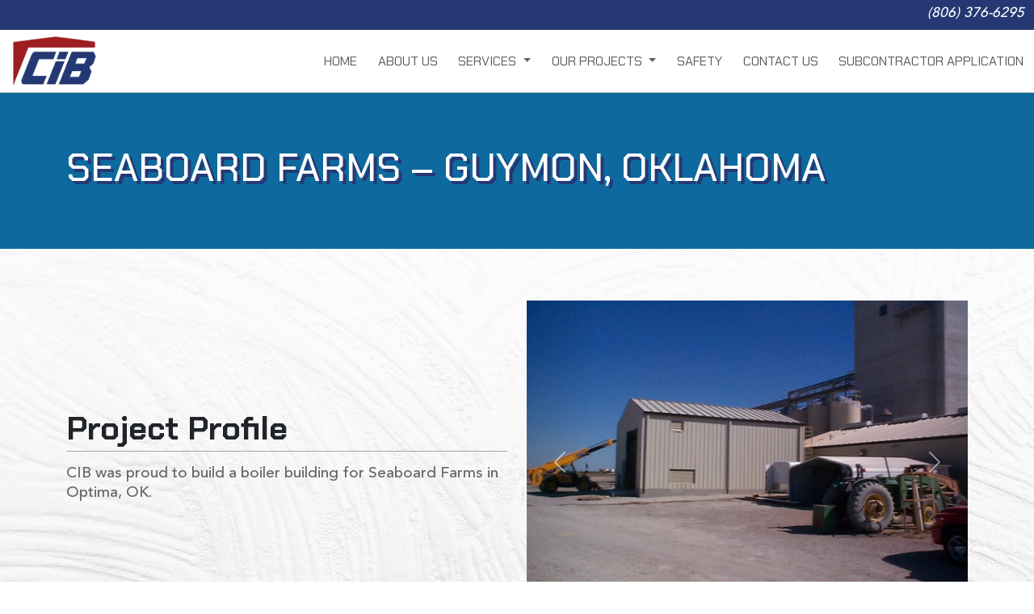

--- FILE ---
content_type: text/html; charset=UTF-8
request_url: https://www.cib-inc.com/seaboard-farms-guymon-oklahoma/
body_size: 49675
content:
<!DOCTYPE html>
<html lang="en-US">
<head>
	<meta charset="UTF-8">
	<meta name="viewport" content="width=device-width, initial-scale=1, shrink-to-fit=no">
	<!-- Google tag (gtag.js) -->
	<script async src="https://www.googletagmanager.com/gtag/js?id=G-4FELPZZT1N"></script>
	<script>
	  window.dataLayer = window.dataLayer || [];
	  function gtag(){dataLayer.push(arguments);}
	  gtag('js', new Date());
	  gtag('config', 'G-4FELPZZT1N');
	</script>
	<meta name='robots' content='index, follow, max-image-preview:large, max-snippet:-1, max-video-preview:-1' />

	<!-- This site is optimized with the Yoast SEO plugin v26.8 - https://yoast.com/product/yoast-seo-wordpress/ -->
	<title>Seaboard Farms - Guymon, Oklahoma - A CIB Project</title>
	<meta name="description" content="CIB was proud to build a boiler building for Seaboard Farms in Optima, OK." />
	<link rel="canonical" href="https://www.cib-inc.com/seaboard-farms-guymon-oklahoma/" />
	<meta property="og:locale" content="en_US" />
	<meta property="og:type" content="article" />
	<meta property="og:title" content="Seaboard Farms - Guymon, Oklahoma - A CIB Project" />
	<meta property="og:description" content="CIB was proud to build a boiler building for Seaboard Farms in Optima, OK." />
	<meta property="og:url" content="https://www.cib-inc.com/seaboard-farms-guymon-oklahoma/" />
	<meta property="og:site_name" content="Welcome to Commercial Industrial Builders Inc. in Amarillo, TX!" />
	<meta property="article:modified_time" content="2024-12-31T18:40:33+00:00" />
	<meta name="twitter:card" content="summary_large_image" />
	<meta name="twitter:label1" content="Est. reading time" />
	<meta name="twitter:data1" content="1 minute" />
	<script type="application/ld+json" class="yoast-schema-graph">{"@context":"https://schema.org","@graph":[{"@type":"WebPage","@id":"https://www.cib-inc.com/seaboard-farms-guymon-oklahoma/","url":"https://www.cib-inc.com/seaboard-farms-guymon-oklahoma/","name":"Seaboard Farms - Guymon, Oklahoma - A CIB Project","isPartOf":{"@id":"https://www.cib-inc.com/#website"},"datePublished":"2024-10-30T18:47:48+00:00","dateModified":"2024-12-31T18:40:33+00:00","description":"CIB was proud to build a boiler building for Seaboard Farms in Optima, OK.","breadcrumb":{"@id":"https://www.cib-inc.com/seaboard-farms-guymon-oklahoma/#breadcrumb"},"inLanguage":"en-US","potentialAction":[{"@type":"ReadAction","target":["https://www.cib-inc.com/seaboard-farms-guymon-oklahoma/"]}]},{"@type":"BreadcrumbList","@id":"https://www.cib-inc.com/seaboard-farms-guymon-oklahoma/#breadcrumb","itemListElement":[{"@type":"ListItem","position":1,"name":"Home","item":"https://www.cib-inc.com/"},{"@type":"ListItem","position":2,"name":"Seaboard Farms &#8211; Guymon, Oklahoma"}]},{"@type":"WebSite","@id":"https://www.cib-inc.com/#website","url":"https://www.cib-inc.com/","name":"Welcome to Commercial Industrial Builders Inc. in Amarillo, TX!","description":"","potentialAction":[{"@type":"SearchAction","target":{"@type":"EntryPoint","urlTemplate":"https://www.cib-inc.com/?s={search_term_string}"},"query-input":{"@type":"PropertyValueSpecification","valueRequired":true,"valueName":"search_term_string"}}],"inLanguage":"en-US"}]}</script>
	<!-- / Yoast SEO plugin. -->


<link rel='dns-prefetch' href='//cdnjs.cloudflare.com' />
<link rel='dns-prefetch' href='//fonts.googleapis.com' />
<link rel="alternate" type="application/rss+xml" title="Welcome to Commercial Industrial Builders Inc. in Amarillo, TX! &raquo; Feed" href="https://www.cib-inc.com/feed/" />
<link rel="alternate" type="application/rss+xml" title="Welcome to Commercial Industrial Builders Inc. in Amarillo, TX! &raquo; Comments Feed" href="https://www.cib-inc.com/comments/feed/" />
<link rel="alternate" title="oEmbed (JSON)" type="application/json+oembed" href="https://www.cib-inc.com/wp-json/oembed/1.0/embed?url=https%3A%2F%2Fwww.cib-inc.com%2Fseaboard-farms-guymon-oklahoma%2F" />
<link rel="alternate" title="oEmbed (XML)" type="text/xml+oembed" href="https://www.cib-inc.com/wp-json/oembed/1.0/embed?url=https%3A%2F%2Fwww.cib-inc.com%2Fseaboard-farms-guymon-oklahoma%2F&#038;format=xml" />
<style id='wp-img-auto-sizes-contain-inline-css'>
img:is([sizes=auto i],[sizes^="auto," i]){contain-intrinsic-size:3000px 1500px}
/*# sourceURL=wp-img-auto-sizes-contain-inline-css */
</style>
<style id='wp-emoji-styles-inline-css'>

	img.wp-smiley, img.emoji {
		display: inline !important;
		border: none !important;
		box-shadow: none !important;
		height: 1em !important;
		width: 1em !important;
		margin: 0 0.07em !important;
		vertical-align: -0.1em !important;
		background: none !important;
		padding: 0 !important;
	}
/*# sourceURL=wp-emoji-styles-inline-css */
</style>
<style id='wp-block-library-inline-css'>
:root{--wp-block-synced-color:#7a00df;--wp-block-synced-color--rgb:122,0,223;--wp-bound-block-color:var(--wp-block-synced-color);--wp-editor-canvas-background:#ddd;--wp-admin-theme-color:#007cba;--wp-admin-theme-color--rgb:0,124,186;--wp-admin-theme-color-darker-10:#006ba1;--wp-admin-theme-color-darker-10--rgb:0,107,160.5;--wp-admin-theme-color-darker-20:#005a87;--wp-admin-theme-color-darker-20--rgb:0,90,135;--wp-admin-border-width-focus:2px}@media (min-resolution:192dpi){:root{--wp-admin-border-width-focus:1.5px}}.wp-element-button{cursor:pointer}:root .has-very-light-gray-background-color{background-color:#eee}:root .has-very-dark-gray-background-color{background-color:#313131}:root .has-very-light-gray-color{color:#eee}:root .has-very-dark-gray-color{color:#313131}:root .has-vivid-green-cyan-to-vivid-cyan-blue-gradient-background{background:linear-gradient(135deg,#00d084,#0693e3)}:root .has-purple-crush-gradient-background{background:linear-gradient(135deg,#34e2e4,#4721fb 50%,#ab1dfe)}:root .has-hazy-dawn-gradient-background{background:linear-gradient(135deg,#faaca8,#dad0ec)}:root .has-subdued-olive-gradient-background{background:linear-gradient(135deg,#fafae1,#67a671)}:root .has-atomic-cream-gradient-background{background:linear-gradient(135deg,#fdd79a,#004a59)}:root .has-nightshade-gradient-background{background:linear-gradient(135deg,#330968,#31cdcf)}:root .has-midnight-gradient-background{background:linear-gradient(135deg,#020381,#2874fc)}:root{--wp--preset--font-size--normal:16px;--wp--preset--font-size--huge:42px}.has-regular-font-size{font-size:1em}.has-larger-font-size{font-size:2.625em}.has-normal-font-size{font-size:var(--wp--preset--font-size--normal)}.has-huge-font-size{font-size:var(--wp--preset--font-size--huge)}.has-text-align-center{text-align:center}.has-text-align-left{text-align:left}.has-text-align-right{text-align:right}.has-fit-text{white-space:nowrap!important}#end-resizable-editor-section{display:none}.aligncenter{clear:both}.items-justified-left{justify-content:flex-start}.items-justified-center{justify-content:center}.items-justified-right{justify-content:flex-end}.items-justified-space-between{justify-content:space-between}.screen-reader-text{border:0;clip-path:inset(50%);height:1px;margin:-1px;overflow:hidden;padding:0;position:absolute;width:1px;word-wrap:normal!important}.screen-reader-text:focus{background-color:#ddd;clip-path:none;color:#444;display:block;font-size:1em;height:auto;left:5px;line-height:normal;padding:15px 23px 14px;text-decoration:none;top:5px;width:auto;z-index:100000}html :where(.has-border-color){border-style:solid}html :where([style*=border-top-color]){border-top-style:solid}html :where([style*=border-right-color]){border-right-style:solid}html :where([style*=border-bottom-color]){border-bottom-style:solid}html :where([style*=border-left-color]){border-left-style:solid}html :where([style*=border-width]){border-style:solid}html :where([style*=border-top-width]){border-top-style:solid}html :where([style*=border-right-width]){border-right-style:solid}html :where([style*=border-bottom-width]){border-bottom-style:solid}html :where([style*=border-left-width]){border-left-style:solid}html :where(img[class*=wp-image-]){height:auto;max-width:100%}:where(figure){margin:0 0 1em}html :where(.is-position-sticky){--wp-admin--admin-bar--position-offset:var(--wp-admin--admin-bar--height,0px)}@media screen and (max-width:600px){html :where(.is-position-sticky){--wp-admin--admin-bar--position-offset:0px}}

/*# sourceURL=wp-block-library-inline-css */
</style><style id='global-styles-inline-css'>
:root{--wp--preset--aspect-ratio--square: 1;--wp--preset--aspect-ratio--4-3: 4/3;--wp--preset--aspect-ratio--3-4: 3/4;--wp--preset--aspect-ratio--3-2: 3/2;--wp--preset--aspect-ratio--2-3: 2/3;--wp--preset--aspect-ratio--16-9: 16/9;--wp--preset--aspect-ratio--9-16: 9/16;--wp--preset--color--black: #000000;--wp--preset--color--cyan-bluish-gray: #abb8c3;--wp--preset--color--white: #ffffff;--wp--preset--color--pale-pink: #f78da7;--wp--preset--color--vivid-red: #cf2e2e;--wp--preset--color--luminous-vivid-orange: #ff6900;--wp--preset--color--luminous-vivid-amber: #fcb900;--wp--preset--color--light-green-cyan: #7bdcb5;--wp--preset--color--vivid-green-cyan: #00d084;--wp--preset--color--pale-cyan-blue: #8ed1fc;--wp--preset--color--vivid-cyan-blue: #0693e3;--wp--preset--color--vivid-purple: #9b51e0;--wp--preset--gradient--vivid-cyan-blue-to-vivid-purple: linear-gradient(135deg,rgb(6,147,227) 0%,rgb(155,81,224) 100%);--wp--preset--gradient--light-green-cyan-to-vivid-green-cyan: linear-gradient(135deg,rgb(122,220,180) 0%,rgb(0,208,130) 100%);--wp--preset--gradient--luminous-vivid-amber-to-luminous-vivid-orange: linear-gradient(135deg,rgb(252,185,0) 0%,rgb(255,105,0) 100%);--wp--preset--gradient--luminous-vivid-orange-to-vivid-red: linear-gradient(135deg,rgb(255,105,0) 0%,rgb(207,46,46) 100%);--wp--preset--gradient--very-light-gray-to-cyan-bluish-gray: linear-gradient(135deg,rgb(238,238,238) 0%,rgb(169,184,195) 100%);--wp--preset--gradient--cool-to-warm-spectrum: linear-gradient(135deg,rgb(74,234,220) 0%,rgb(151,120,209) 20%,rgb(207,42,186) 40%,rgb(238,44,130) 60%,rgb(251,105,98) 80%,rgb(254,248,76) 100%);--wp--preset--gradient--blush-light-purple: linear-gradient(135deg,rgb(255,206,236) 0%,rgb(152,150,240) 100%);--wp--preset--gradient--blush-bordeaux: linear-gradient(135deg,rgb(254,205,165) 0%,rgb(254,45,45) 50%,rgb(107,0,62) 100%);--wp--preset--gradient--luminous-dusk: linear-gradient(135deg,rgb(255,203,112) 0%,rgb(199,81,192) 50%,rgb(65,88,208) 100%);--wp--preset--gradient--pale-ocean: linear-gradient(135deg,rgb(255,245,203) 0%,rgb(182,227,212) 50%,rgb(51,167,181) 100%);--wp--preset--gradient--electric-grass: linear-gradient(135deg,rgb(202,248,128) 0%,rgb(113,206,126) 100%);--wp--preset--gradient--midnight: linear-gradient(135deg,rgb(2,3,129) 0%,rgb(40,116,252) 100%);--wp--preset--font-size--small: 13px;--wp--preset--font-size--medium: 20px;--wp--preset--font-size--large: 36px;--wp--preset--font-size--x-large: 42px;--wp--preset--spacing--20: 0.44rem;--wp--preset--spacing--30: 0.67rem;--wp--preset--spacing--40: 1rem;--wp--preset--spacing--50: 1.5rem;--wp--preset--spacing--60: 2.25rem;--wp--preset--spacing--70: 3.38rem;--wp--preset--spacing--80: 5.06rem;--wp--preset--shadow--natural: 6px 6px 9px rgba(0, 0, 0, 0.2);--wp--preset--shadow--deep: 12px 12px 50px rgba(0, 0, 0, 0.4);--wp--preset--shadow--sharp: 6px 6px 0px rgba(0, 0, 0, 0.2);--wp--preset--shadow--outlined: 6px 6px 0px -3px rgb(255, 255, 255), 6px 6px rgb(0, 0, 0);--wp--preset--shadow--crisp: 6px 6px 0px rgb(0, 0, 0);}:where(.is-layout-flex){gap: 0.5em;}:where(.is-layout-grid){gap: 0.5em;}body .is-layout-flex{display: flex;}.is-layout-flex{flex-wrap: wrap;align-items: center;}.is-layout-flex > :is(*, div){margin: 0;}body .is-layout-grid{display: grid;}.is-layout-grid > :is(*, div){margin: 0;}:where(.wp-block-columns.is-layout-flex){gap: 2em;}:where(.wp-block-columns.is-layout-grid){gap: 2em;}:where(.wp-block-post-template.is-layout-flex){gap: 1.25em;}:where(.wp-block-post-template.is-layout-grid){gap: 1.25em;}.has-black-color{color: var(--wp--preset--color--black) !important;}.has-cyan-bluish-gray-color{color: var(--wp--preset--color--cyan-bluish-gray) !important;}.has-white-color{color: var(--wp--preset--color--white) !important;}.has-pale-pink-color{color: var(--wp--preset--color--pale-pink) !important;}.has-vivid-red-color{color: var(--wp--preset--color--vivid-red) !important;}.has-luminous-vivid-orange-color{color: var(--wp--preset--color--luminous-vivid-orange) !important;}.has-luminous-vivid-amber-color{color: var(--wp--preset--color--luminous-vivid-amber) !important;}.has-light-green-cyan-color{color: var(--wp--preset--color--light-green-cyan) !important;}.has-vivid-green-cyan-color{color: var(--wp--preset--color--vivid-green-cyan) !important;}.has-pale-cyan-blue-color{color: var(--wp--preset--color--pale-cyan-blue) !important;}.has-vivid-cyan-blue-color{color: var(--wp--preset--color--vivid-cyan-blue) !important;}.has-vivid-purple-color{color: var(--wp--preset--color--vivid-purple) !important;}.has-black-background-color{background-color: var(--wp--preset--color--black) !important;}.has-cyan-bluish-gray-background-color{background-color: var(--wp--preset--color--cyan-bluish-gray) !important;}.has-white-background-color{background-color: var(--wp--preset--color--white) !important;}.has-pale-pink-background-color{background-color: var(--wp--preset--color--pale-pink) !important;}.has-vivid-red-background-color{background-color: var(--wp--preset--color--vivid-red) !important;}.has-luminous-vivid-orange-background-color{background-color: var(--wp--preset--color--luminous-vivid-orange) !important;}.has-luminous-vivid-amber-background-color{background-color: var(--wp--preset--color--luminous-vivid-amber) !important;}.has-light-green-cyan-background-color{background-color: var(--wp--preset--color--light-green-cyan) !important;}.has-vivid-green-cyan-background-color{background-color: var(--wp--preset--color--vivid-green-cyan) !important;}.has-pale-cyan-blue-background-color{background-color: var(--wp--preset--color--pale-cyan-blue) !important;}.has-vivid-cyan-blue-background-color{background-color: var(--wp--preset--color--vivid-cyan-blue) !important;}.has-vivid-purple-background-color{background-color: var(--wp--preset--color--vivid-purple) !important;}.has-black-border-color{border-color: var(--wp--preset--color--black) !important;}.has-cyan-bluish-gray-border-color{border-color: var(--wp--preset--color--cyan-bluish-gray) !important;}.has-white-border-color{border-color: var(--wp--preset--color--white) !important;}.has-pale-pink-border-color{border-color: var(--wp--preset--color--pale-pink) !important;}.has-vivid-red-border-color{border-color: var(--wp--preset--color--vivid-red) !important;}.has-luminous-vivid-orange-border-color{border-color: var(--wp--preset--color--luminous-vivid-orange) !important;}.has-luminous-vivid-amber-border-color{border-color: var(--wp--preset--color--luminous-vivid-amber) !important;}.has-light-green-cyan-border-color{border-color: var(--wp--preset--color--light-green-cyan) !important;}.has-vivid-green-cyan-border-color{border-color: var(--wp--preset--color--vivid-green-cyan) !important;}.has-pale-cyan-blue-border-color{border-color: var(--wp--preset--color--pale-cyan-blue) !important;}.has-vivid-cyan-blue-border-color{border-color: var(--wp--preset--color--vivid-cyan-blue) !important;}.has-vivid-purple-border-color{border-color: var(--wp--preset--color--vivid-purple) !important;}.has-vivid-cyan-blue-to-vivid-purple-gradient-background{background: var(--wp--preset--gradient--vivid-cyan-blue-to-vivid-purple) !important;}.has-light-green-cyan-to-vivid-green-cyan-gradient-background{background: var(--wp--preset--gradient--light-green-cyan-to-vivid-green-cyan) !important;}.has-luminous-vivid-amber-to-luminous-vivid-orange-gradient-background{background: var(--wp--preset--gradient--luminous-vivid-amber-to-luminous-vivid-orange) !important;}.has-luminous-vivid-orange-to-vivid-red-gradient-background{background: var(--wp--preset--gradient--luminous-vivid-orange-to-vivid-red) !important;}.has-very-light-gray-to-cyan-bluish-gray-gradient-background{background: var(--wp--preset--gradient--very-light-gray-to-cyan-bluish-gray) !important;}.has-cool-to-warm-spectrum-gradient-background{background: var(--wp--preset--gradient--cool-to-warm-spectrum) !important;}.has-blush-light-purple-gradient-background{background: var(--wp--preset--gradient--blush-light-purple) !important;}.has-blush-bordeaux-gradient-background{background: var(--wp--preset--gradient--blush-bordeaux) !important;}.has-luminous-dusk-gradient-background{background: var(--wp--preset--gradient--luminous-dusk) !important;}.has-pale-ocean-gradient-background{background: var(--wp--preset--gradient--pale-ocean) !important;}.has-electric-grass-gradient-background{background: var(--wp--preset--gradient--electric-grass) !important;}.has-midnight-gradient-background{background: var(--wp--preset--gradient--midnight) !important;}.has-small-font-size{font-size: var(--wp--preset--font-size--small) !important;}.has-medium-font-size{font-size: var(--wp--preset--font-size--medium) !important;}.has-large-font-size{font-size: var(--wp--preset--font-size--large) !important;}.has-x-large-font-size{font-size: var(--wp--preset--font-size--x-large) !important;}
/*# sourceURL=global-styles-inline-css */
</style>

<style id='classic-theme-styles-inline-css'>
/*! This file is auto-generated */
.wp-block-button__link{color:#fff;background-color:#32373c;border-radius:9999px;box-shadow:none;text-decoration:none;padding:calc(.667em + 2px) calc(1.333em + 2px);font-size:1.125em}.wp-block-file__button{background:#32373c;color:#fff;text-decoration:none}
/*# sourceURL=/wp-includes/css/classic-themes.min.css */
</style>
<link rel='stylesheet' id='style-css' href='https://www.cib-inc.com/wp-content/themes/a-a-custom-theme-2024update/style.css?ver=3.5.1' media='all' />
<link rel='stylesheet' id='main-css' href='https://www.cib-inc.com/wp-content/themes/a-a-custom-theme-2024update/build/main.css?ver=3.5.1' media='all' />
<link rel='stylesheet' id='lightbox-css-css' href='https://cdnjs.cloudflare.com/ajax/libs/lightbox2/2.11.3/css/lightbox.min.css?ver=6.9' media='all' />
<link rel='stylesheet' id='google-fonts-css' href='https://fonts.googleapis.com/css2?family=Chakra+Petch%3Aital%2Cwght%400%2C300%3B0%2C400%3B0%2C500%3B0%2C600%3B0%2C700%3B1%2C300%3B1%2C400%3B1%2C500%3B1%2C600%3B1%2C700&#038;display=swap&#038;ver=6.9' media='all' />
<link rel='stylesheet' id='google-fonts-trirong-css' href='https://fonts.googleapis.com/css2?family=Trirong%3Aital%2Cwght%400%2C100%3B0%2C200%3B0%2C300%3B0%2C400%3B0%2C500%3B0%2C600%3B0%2C700%3B0%2C800%3B0%2C900%3B1%2C100%3B1%2C200%3B1%2C300%3B1%2C400%3B1%2C500%3B1%2C600%3B1%2C700%3B1%2C800%3B1%2C900&#038;display=swap&#038;ver=6.9' media='all' />
<link rel='stylesheet' id='google-fonts-open-css' href='https://fonts.googleapis.com/css2?family=Open+Sans%3Aital%2Cwght%400%2C300..800%3B1%2C300..800&#038;display=swap&#038;ver=6.9' media='all' />
<script src="https://cdnjs.cloudflare.com/ajax/libs/font-awesome/6.0.0/js/all.min.js?ver=6.9" id="font-awesome-js"></script>
<script src="https://www.cib-inc.com/wp-includes/js/jquery/jquery.min.js?ver=3.7.1" id="jquery-core-js"></script>
<script src="https://www.cib-inc.com/wp-includes/js/jquery/jquery-migrate.min.js?ver=3.4.1" id="jquery-migrate-js"></script>
<link rel="https://api.w.org/" href="https://www.cib-inc.com/wp-json/" /><link rel="alternate" title="JSON" type="application/json" href="https://www.cib-inc.com/wp-json/wp/v2/pages/227" /><link rel="EditURI" type="application/rsd+xml" title="RSD" href="https://www.cib-inc.com/xmlrpc.php?rsd" />
<meta name="generator" content="WordPress 6.9" />
<link rel='shortlink' href='https://www.cib-inc.com/?p=227' />
<link rel="icon" href="https://www.cib-inc.com/wp-content/uploads/2024/11/cropped-logo-32x32.png" sizes="32x32" />
<link rel="icon" href="https://www.cib-inc.com/wp-content/uploads/2024/11/cropped-logo-192x192.png" sizes="192x192" />
<link rel="apple-touch-icon" href="https://www.cib-inc.com/wp-content/uploads/2024/11/cropped-logo-180x180.png" />
<meta name="msapplication-TileImage" content="https://www.cib-inc.com/wp-content/uploads/2024/11/cropped-logo-270x270.png" />
</head>

<body class="wp-singular page-template page-template-page-projects-single page-template-page-projects-single-php page page-id-227 wp-theme-a-a-custom-theme-2024update">


<a href="#main" class="visually-hidden-focusable">Skip to main content</a>

<div id="wrapper">
	<header id="header">
		<div id="topbar" class="container-fluid blue-bg">
			<div class="row">
				<div class="col-12 text-center text-sm-end pt-1 pb-2">
					<a class="text-white fw-bold" href="tel:8063766295">(806) 376-6295</a>
				</div>
			</div>
		</div>

		<nav class="navbar navbar-expand-lg p-0 sticky-top sticky-header align-items-center mb-0">
	<!-- Add Logo Here -->
    <a class="navbar-brand logo mx-auto py-2" href="https://www.cib-inc.com">
        <img src="https://cib.aandadev.com/wp-content/uploads/2024/11/logo.png" alt="logo" class="img-fluid logo">
    </a>
	
	<nav class="navbar fixed-bottom navbar-dark d-block d-lg-none">
	    <a class="navbar-toggler x1 home-toggler link" aria-controls="socialOffcanvas" href="https://www.cib-inc.com">
	        <i class="fa-solid fa-house-chimney"></i>
	    </a>
	    <a class="navbar-toggler x1 phone-toggler link" aria-controls="socialOffcanvas" href="tel:">
	        <i class="fa-solid fa-phone-flip"></i>
	    </a>
	    <a class="navbar-toggler x1 location-toggler link" aria-controls="socialOffcanvas" href="#">
	        <i class="fa-solid fa-location-dot"></i>
	    </a>
	    <button class="navbar-toggler x1 social-toggler" type="button" data-bs-toggle="offcanvas" data-bs-target="#socialOffcanvas" aria-controls="socialOffcanvas">
	        <i class="fa-regular fa-thumbs-up"></i>
	    </button>
	    <button class="navbar-toggler x1 ml-auto" type="button" data-bs-toggle="offcanvas" data-bs-target="#offcanvasNavbar" aria-controls="offcanvasNavbar">
	        <span class="navbar-toggler-icon"></span>
	    </button>
	</nav>

	<div class="offcanvas offcanvas-bottom" tabindex="-1" id="socialOffcanvas" aria-labelledby="socialOffcanvasLabel">
	    <div class="offcanvas-body">
	        <a href="https://www.facebook.com/CommercialIndustrialBuildersInc" target="_blank"><i class="fa-brands fa-facebook"></i></a>
<!-- 	        <a href="#" target="_blank"><i class="fa-brands fa-twitter"></i></a> -->
	    </div>
	</div>
	<div class="offcanvas offcanvas-start" tabindex="-1" id="offcanvasNavbar" aria-labelledby="offcanvasNavbarLabel">
	    <div class="offcanvas-header">
	        <h5 class="offcanvas-title" id="offcanvasNavbarLabel"><img class="img-fluid logo" src="https://www.cib-inc.com/wp-content/themes/a-a-custom-theme-2024update/img/logo.png" alt="logo"></h5>
	        <button type="button" class="btn-close text-reset" data-bs-dismiss="offcanvas" aria-label="Close"></button>
	    </div>
	    <div class="offcanvas-body">
		<ul id="menu-main-navigation-menu" class="navbar-nav main-menus ms-auto"><li itemscope="itemscope" itemtype="https://www.schema.org/SiteNavigationElement" id="menu-item-30" class="menu-item menu-item-type-post_type menu-item-object-page menu-item-home nav-item menu-item-30"><a title="Home" href="https://www.cib-inc.com/" class="nav-link">Home</a></li>
<li itemscope="itemscope" itemtype="https://www.schema.org/SiteNavigationElement" id="menu-item-29" class="menu-item menu-item-type-post_type menu-item-object-page nav-item menu-item-29"><a title="About Us" href="https://www.cib-inc.com/about-us/" class="nav-link">About Us</a></li>
<li itemscope="itemscope" itemtype="https://www.schema.org/SiteNavigationElement" id="menu-item-28" class="menu-item menu-item-type-post_type menu-item-object-page menu-item-has-children nav-item menu-item-28 dropdown"><a title="Services" href="#" data-bs-toggle="dropdown" class="nav-link dropdown-toggle" aria-expanded="false">Services <span class="caret"></span></a><ul role="menu" class="dropdown-menu"><li itemscope="itemscope" itemtype="https://www.schema.org/SiteNavigationElement" id="menu-item-34" class="menu-item menu-item-type-post_type menu-item-object-page menu-item-34"><a title="General Contractor" href="https://www.cib-inc.com/general-contractor/" class="dropdown-item">General Contractor</a></li>
<li itemscope="itemscope" itemtype="https://www.schema.org/SiteNavigationElement" id="menu-item-41" class="menu-item menu-item-type-post_type menu-item-object-page menu-item-41"><a title="Construction Management" href="https://www.cib-inc.com/construction-management/" class="dropdown-item">Construction Management</a></li>
<li itemscope="itemscope" itemtype="https://www.schema.org/SiteNavigationElement" id="menu-item-40" class="menu-item menu-item-type-post_type menu-item-object-page menu-item-40"><a title="Design / Build" href="https://www.cib-inc.com/design-build/" class="dropdown-item">Design / Build</a></li>
<li itemscope="itemscope" itemtype="https://www.schema.org/SiteNavigationElement" id="menu-item-44" class="menu-item menu-item-type-post_type menu-item-object-page menu-item-44"><a title="Butler Steel Buildings" href="https://www.cib-inc.com/butler-steel-buildings/" class="dropdown-item">Butler Steel Buildings</a></li>
</ul>
</li>
<li itemscope="itemscope" itemtype="https://www.schema.org/SiteNavigationElement" id="menu-item-27" class="menu-item menu-item-type-post_type menu-item-object-page menu-item-has-children nav-item menu-item-27 dropdown"><a title="Our Projects" href="#" data-bs-toggle="dropdown" class="nav-link dropdown-toggle" aria-expanded="false">Our Projects <span class="caret"></span></a><ul role="menu" class="dropdown-menu"><li itemscope="itemscope" itemtype="https://www.schema.org/SiteNavigationElement" id="menu-item-69" class="menu-item menu-item-type-post_type menu-item-object-page menu-item-69"><a title="Civic &#038; Government Construction" href="https://www.cib-inc.com/civic-and-government/" class="dropdown-item">Civic &#038; Government Construction</a></li>
<li itemscope="itemscope" itemtype="https://www.schema.org/SiteNavigationElement" id="menu-item-68" class="menu-item menu-item-type-post_type menu-item-object-page menu-item-68"><a title="Financial Construction" href="https://www.cib-inc.com/financial/" class="dropdown-item">Financial Construction</a></li>
<li itemscope="itemscope" itemtype="https://www.schema.org/SiteNavigationElement" id="menu-item-67" class="menu-item menu-item-type-post_type menu-item-object-page menu-item-67"><a title="Healthcare Construction" href="https://www.cib-inc.com/healthcare/" class="dropdown-item">Healthcare Construction</a></li>
<li itemscope="itemscope" itemtype="https://www.schema.org/SiteNavigationElement" id="menu-item-66" class="menu-item menu-item-type-post_type menu-item-object-page menu-item-66"><a title="Industrial" href="https://www.cib-inc.com/industrial/" class="dropdown-item">Industrial</a></li>
<li itemscope="itemscope" itemtype="https://www.schema.org/SiteNavigationElement" id="menu-item-996" class="menu-item menu-item-type-post_type menu-item-object-page menu-item-996"><a title="Laboratories" href="https://www.cib-inc.com/laboratories-2/" class="dropdown-item">Laboratories</a></li>
<li itemscope="itemscope" itemtype="https://www.schema.org/SiteNavigationElement" id="menu-item-65" class="menu-item menu-item-type-post_type menu-item-object-page menu-item-65"><a title="Office Spaces" href="https://www.cib-inc.com/office-2/" class="dropdown-item">Office Spaces</a></li>
<li itemscope="itemscope" itemtype="https://www.schema.org/SiteNavigationElement" id="menu-item-64" class="menu-item menu-item-type-post_type menu-item-object-page menu-item-64"><a title="Retail" href="https://www.cib-inc.com/retail/" class="dropdown-item">Retail</a></li>
<li itemscope="itemscope" itemtype="https://www.schema.org/SiteNavigationElement" id="menu-item-63" class="menu-item menu-item-type-post_type menu-item-object-page menu-item-63"><a title="Spiritual" href="https://www.cib-inc.com/spiritual/" class="dropdown-item">Spiritual</a></li>
<li itemscope="itemscope" itemtype="https://www.schema.org/SiteNavigationElement" id="menu-item-73" class="menu-item menu-item-type-post_type menu-item-object-page menu-item-73"><a title="Warehouse" href="https://www.cib-inc.com/warehouse-2/" class="dropdown-item">Warehouse</a></li>
</ul>
</li>
<li itemscope="itemscope" itemtype="https://www.schema.org/SiteNavigationElement" id="menu-item-26" class="menu-item menu-item-type-post_type menu-item-object-page nav-item menu-item-26"><a title="Safety" href="https://www.cib-inc.com/safety/" class="nav-link">Safety</a></li>
<li itemscope="itemscope" itemtype="https://www.schema.org/SiteNavigationElement" id="menu-item-25" class="menu-item menu-item-type-post_type menu-item-object-page nav-item menu-item-25"><a title="Contact Us" href="https://www.cib-inc.com/contact-us/" class="nav-link">Contact Us</a></li>
<li itemscope="itemscope" itemtype="https://www.schema.org/SiteNavigationElement" id="menu-item-451" class="subconstractor-btn menu-item menu-item-type-post_type menu-item-object-page nav-item menu-item-451"><a title="Subcontractor Application" href="https://www.cib-inc.com/subcontractor-application/" class="nav-link">Subcontractor Application</a></li>
</ul>	    </div>
	</div>
</nav>

<script>
jQuery(document).ready(function($) {
    const header = $('.sticky-header');
    const shrinkOffset = 50; // Height at which to shrink the header
    
    $(window).scroll(function() {
        if ($(this).scrollTop() > shrinkOffset) {
            header.addClass('fixed shrink'); // Add classes to fix and shrink header
        } else {
            header.removeClass('fixed shrink'); // Remove classes when not scrolled
        }
    });
});
</script>
	</header><header class="header-default py-5 project-bg light-bg">
    <div class="container py-3">
        <div class="row">
            <div class="col-sm-12 heading">
                <h1 class="header-title font-chakra text-uppercase fs-7 text-white text-shadow-b">Seaboard Farms &#8211; Guymon, Oklahoma</h1>
            </div>
        </div>
    </div>
</header>


<div class="container-fluid py-5 project-desc" id="page-content" >
	<div class="container py-3">
		<div class="row align-items-center">
		    		        <div class="col-sm-6">
		            <h2 class="font-chakra fs-1 fw-bold pb-1 mb-3">Project Profile</h2>
		            <div id="post-227" class="content post-227 page type-page status-publish hentry">
		                <p>CIB was proud to build a boiler building for Seaboard Farms in Optima, OK.</p>
		            </div>
		        </div>
		        <div class="col-sm-6">
				    		    
		            		                <div id="galleryCarousel" class="carousel slide " data-bs-ride="carousel">
		                    <div class="carousel-inner">
		                        		                            <div class="carousel-item active">
		                                <a href="https://www.cib-inc.com/wp-content/uploads/2024/11/0709-Seaboard-Foods-016-1-1.jpg" data-lightbox="gallery" data-title="">
		                                    <img src="https://www.cib-inc.com/wp-content/uploads/2024/11/0709-Seaboard-Foods-016-1-1.jpg" class="d-block w-100" alt="">
		                                </a>
		                            </div>
		                            		                    </div>
		                    <a class="carousel-control-prev" href="#galleryCarousel" role="button" data-bs-slide="prev">
		                        <span class="carousel-control-prev-icon" aria-hidden="true"></span>
		                        <span class="sr-only">Previous</span>
		                    </a>
		                    <a class="carousel-control-next" href="#galleryCarousel" role="button" data-bs-slide="next">
		                        <span class="carousel-control-next-icon" aria-hidden="true"></span>
		                        <span class="sr-only">Next</span>
		                    </a>
		                </div>
		            		        </div>
		</div>

	</div>
</div>

<div class="container-fluid py-5" id="project-detail">
		    <div class="container py-4">
    <div class="row d-flex flex-wrap">
                                    <div class="col-lg mb-4">
                    <div class="h-100">
                        <div class="card-info">
                            <h5 class="card-title font-chakra fw-bold mb-2 fs-4">Location</h5>
                            <p class="card-text"><a class="text-dark" href="https://maps.app.goo.gl/fEMJGndp4WeYzgqX6" target="_blank">2700 Cactus Dr,<br />Guymon, OK 73942</a></p>
                        </div>
                    </div>
                </div>
            
                            <div class="col-lg mb-4">
                    <div class="h-100">
                        <div class="card-info">
                            <h5 class="card-title font-chakra fw-bold mb-2 fs-4">Square Footage</h5>
                            <p class="card-text">1,200 SqFt</p>
                        </div>
                    </div>
                </div>
            
            
                            <div class="col-lg mb-4">
                    <div class="h-100">
                        <div class="card-info">
                            <h5 class="card-title font-chakra fw-bold mb-2 fs-4">Category</h5>
                            <p class="card-text">Industrial</p>
                        </div>
                    </div>
                </div>
            
                        </div>
</div>

	</div>

<script>
document.addEventListener('DOMContentLoaded', function() {
    lightbox.option({
      'resizeDuration': 200,
      'wrapAround': true
    });
});
</script>


    <footer id="footer" class="pt-5 pb-3">
        <div class="container">
            <div class="row">
				<div class="col-sm-12">
					<div class="row bg-white py-5 px-5 rounded-1 mx-0">
						<div class="col-sm-4">
							<div class="textwidget custom-html-widget"><div class="d-flex flex-column align-items-start mb-2">
        <div class="d-flex align-items-center">
          <!-- Font Awesome Icon on the left -->
          <i class="text-blue fas fa-map-marker-alt me-2 fs-2"></i>
          <!-- Address Heading -->
          <h5 class="mb-0 text-blue font-chakra fs-3 fw-bold">Address</h5>
        </div>
        <!-- Address Text on a New Line -->
        <p class="mb-0 address lh-sm"><a href="#" class="fw-bold light-blue">2901 S.E. 11th Ave,<br/>
Amarillo, Texas 79104</a></p>
      </div></div>						</div>
						<div class="col-sm-4">
							<div class="textwidget custom-html-widget"><div class="d-flex flex-column align-items-start mb-2">
        <div class="d-flex align-items-center">
          <!-- Font Awesome Icon on the left -->
          <i class="text-blue fas fa-phone me-2 fs-2"></i>
          <!-- Address Heading -->
          <h5 class="mb-0 text-blue font-chakra fs-3 fw-bold">Contact Us</h5>
        </div>
        <!-- Address Text on a New Line -->
        <p class="mb-0 hour lh-sm"><a href="tel:806.376.6295" class="fw-bold light-blue">(806) 376-6295</a></p>
      </div></div>						</div>
						<div class="col-sm-4">
							<div class="textwidget custom-html-widget"><div class="d-flex flex-column align-items-start mb-2">
        <div class="d-flex align-items-center">
          <!-- Font Awesome Icon on the left -->
          <i class="text-blue fa-solid fa-clock me-2 fs-2"></i>
          <!-- Address Heading -->
          <h5 class="mb-0 text-blue font-chakra fs-3 fw-bold">Hours of Operation</h5>
        </div>
        <!-- Address Text on a New Line -->
        <p class="mb-0 lh-sm hour"><a href="#" class="fw-bold light-blue">
Monday thru Friday<br/>
8:00 AM to 5:00 PM
</a></p>
      </div></div>						</div>
					</div>
				</div>		
            </div><!-- /.row -->
			<div class="row mb-0 py-4 align-item-center">
			    <div class="col-12 col-sm-2 text-center text-sm-start">
			      <a class="logo" href="https://www.cib-inc.com"><img class="img-fluid" src="https://cib.aandadev.com/wp-content/uploads/2024/11/logo.png" alt="logo"></a>
			    </div>
			    <div class="col-sm-10">
			      <nav class="navbar navbar-expand-lg p-0 align-items-center mb-0">
	<!-- Add Logo Here -->
    <a class="navbar-brand logo mx-auto py-3" href="https://www.cib-inc.com">
        <img src="https://cib.aandadev.com/wp-content/uploads/2024/11/logo.png" alt="logo" class="img-fluid logo">
    </a>
	
	<nav class="navbar fixed-bottom navbar-dark d-block d-lg-none">
	    <a class="navbar-toggler x1 home-toggler link" aria-controls="socialOffcanvas" href="https://www.cib-inc.com">
	        <i class="fa-solid fa-house-chimney"></i>
	    </a>
	    <a class="navbar-toggler x1 phone-toggler link" aria-controls="socialOffcanvas" href="tel:">
	        <i class="fa-solid fa-phone-flip"></i>
	    </a>
	    <a class="navbar-toggler x1 location-toggler link" aria-controls="socialOffcanvas" href="#">
	        <i class="fa-solid fa-location-dot"></i>
	    </a>
	    <button class="navbar-toggler x1 social-toggler" type="button" data-bs-toggle="offcanvas" data-bs-target="#socialOffcanvas" aria-controls="socialOffcanvas">
	        <i class="fa-regular fa-thumbs-up"></i>
	    </button>
	    <button class="navbar-toggler x1 ml-auto" type="button" data-bs-toggle="offcanvas" data-bs-target="#offcanvasNavbar" aria-controls="offcanvasNavbar">
	        <span class="navbar-toggler-icon"></span>
	    </button>
	</nav>

	<div class="offcanvas offcanvas-bottom" tabindex="-1" id="socialOffcanvas" aria-labelledby="socialOffcanvasLabel">
	    <div class="offcanvas-body">
	        <a href="#" target="_blank"><i class="fa-brands fa-facebook"></i></a>
	        <a href="#" target="_blank"><i class="fa-brands fa-twitter"></i></a>
	    </div>
	</div>
	<div class="offcanvas offcanvas-start" tabindex="-1" id="offcanvasNavbar" aria-labelledby="offcanvasNavbarLabel">
	    <div class="offcanvas-header">
	        <h5 class="offcanvas-title" id="offcanvasNavbarLabel"><img class="img-fluid logo" src="https://www.cib-inc.com/wp-content/themes/a-a-custom-theme-2024update/img/logo.png" alt="logo"></h5>
	        <button type="button" class="btn-close text-reset" data-bs-dismiss="offcanvas" aria-label="Close"></button>
	    </div>
	    <div class="offcanvas-body">
		<ul id="menu-main-navigation-menu-1" class="navbar-nav main-menus ms-auto"><li itemscope="itemscope" itemtype="https://www.schema.org/SiteNavigationElement" class="menu-item menu-item-type-post_type menu-item-object-page menu-item-home nav-item menu-item-30"><a title="Home" href="https://www.cib-inc.com/" class="nav-link">Home</a></li>
<li itemscope="itemscope" itemtype="https://www.schema.org/SiteNavigationElement" class="menu-item menu-item-type-post_type menu-item-object-page nav-item menu-item-29"><a title="About Us" href="https://www.cib-inc.com/about-us/" class="nav-link">About Us</a></li>
<li itemscope="itemscope" itemtype="https://www.schema.org/SiteNavigationElement" class="menu-item menu-item-type-post_type menu-item-object-page menu-item-has-children nav-item menu-item-28 dropdown"><a title="Services" href="#" data-bs-toggle="dropdown" class="nav-link dropdown-toggle" aria-expanded="false">Services <span class="caret"></span></a><ul role="menu" class="dropdown-menu"><li itemscope="itemscope" itemtype="https://www.schema.org/SiteNavigationElement" class="menu-item menu-item-type-post_type menu-item-object-page menu-item-34"><a title="General Contractor" href="https://www.cib-inc.com/general-contractor/" class="dropdown-item">General Contractor</a></li>
<li itemscope="itemscope" itemtype="https://www.schema.org/SiteNavigationElement" class="menu-item menu-item-type-post_type menu-item-object-page menu-item-41"><a title="Construction Management" href="https://www.cib-inc.com/construction-management/" class="dropdown-item">Construction Management</a></li>
<li itemscope="itemscope" itemtype="https://www.schema.org/SiteNavigationElement" class="menu-item menu-item-type-post_type menu-item-object-page menu-item-40"><a title="Design / Build" href="https://www.cib-inc.com/design-build/" class="dropdown-item">Design / Build</a></li>
<li itemscope="itemscope" itemtype="https://www.schema.org/SiteNavigationElement" class="menu-item menu-item-type-post_type menu-item-object-page menu-item-44"><a title="Butler Steel Buildings" href="https://www.cib-inc.com/butler-steel-buildings/" class="dropdown-item">Butler Steel Buildings</a></li>
</ul>
</li>
<li itemscope="itemscope" itemtype="https://www.schema.org/SiteNavigationElement" class="menu-item menu-item-type-post_type menu-item-object-page menu-item-has-children nav-item menu-item-27 dropdown"><a title="Our Projects" href="#" data-bs-toggle="dropdown" class="nav-link dropdown-toggle" aria-expanded="false">Our Projects <span class="caret"></span></a><ul role="menu" class="dropdown-menu"><li itemscope="itemscope" itemtype="https://www.schema.org/SiteNavigationElement" class="menu-item menu-item-type-post_type menu-item-object-page menu-item-69"><a title="Civic &#038; Government Construction" href="https://www.cib-inc.com/civic-and-government/" class="dropdown-item">Civic &#038; Government Construction</a></li>
<li itemscope="itemscope" itemtype="https://www.schema.org/SiteNavigationElement" class="menu-item menu-item-type-post_type menu-item-object-page menu-item-68"><a title="Financial Construction" href="https://www.cib-inc.com/financial/" class="dropdown-item">Financial Construction</a></li>
<li itemscope="itemscope" itemtype="https://www.schema.org/SiteNavigationElement" class="menu-item menu-item-type-post_type menu-item-object-page menu-item-67"><a title="Healthcare Construction" href="https://www.cib-inc.com/healthcare/" class="dropdown-item">Healthcare Construction</a></li>
<li itemscope="itemscope" itemtype="https://www.schema.org/SiteNavigationElement" class="menu-item menu-item-type-post_type menu-item-object-page menu-item-66"><a title="Industrial" href="https://www.cib-inc.com/industrial/" class="dropdown-item">Industrial</a></li>
<li itemscope="itemscope" itemtype="https://www.schema.org/SiteNavigationElement" class="menu-item menu-item-type-post_type menu-item-object-page menu-item-996"><a title="Laboratories" href="https://www.cib-inc.com/laboratories-2/" class="dropdown-item">Laboratories</a></li>
<li itemscope="itemscope" itemtype="https://www.schema.org/SiteNavigationElement" class="menu-item menu-item-type-post_type menu-item-object-page menu-item-65"><a title="Office Spaces" href="https://www.cib-inc.com/office-2/" class="dropdown-item">Office Spaces</a></li>
<li itemscope="itemscope" itemtype="https://www.schema.org/SiteNavigationElement" class="menu-item menu-item-type-post_type menu-item-object-page menu-item-64"><a title="Retail" href="https://www.cib-inc.com/retail/" class="dropdown-item">Retail</a></li>
<li itemscope="itemscope" itemtype="https://www.schema.org/SiteNavigationElement" class="menu-item menu-item-type-post_type menu-item-object-page menu-item-63"><a title="Spiritual" href="https://www.cib-inc.com/spiritual/" class="dropdown-item">Spiritual</a></li>
<li itemscope="itemscope" itemtype="https://www.schema.org/SiteNavigationElement" class="menu-item menu-item-type-post_type menu-item-object-page menu-item-73"><a title="Warehouse" href="https://www.cib-inc.com/warehouse-2/" class="dropdown-item">Warehouse</a></li>
</ul>
</li>
<li itemscope="itemscope" itemtype="https://www.schema.org/SiteNavigationElement" class="menu-item menu-item-type-post_type menu-item-object-page nav-item menu-item-26"><a title="Safety" href="https://www.cib-inc.com/safety/" class="nav-link">Safety</a></li>
<li itemscope="itemscope" itemtype="https://www.schema.org/SiteNavigationElement" class="menu-item menu-item-type-post_type menu-item-object-page nav-item menu-item-25"><a title="Contact Us" href="https://www.cib-inc.com/contact-us/" class="nav-link">Contact Us</a></li>
<li itemscope="itemscope" itemtype="https://www.schema.org/SiteNavigationElement" class="subconstractor-btn menu-item menu-item-type-post_type menu-item-object-page nav-item menu-item-451"><a title="Subcontractor Application" href="https://www.cib-inc.com/subcontractor-application/" class="nav-link">Subcontractor Application</a></li>
</ul>	    </div>
	</div>
</nav>

			    </div>
		    </div>
			<hr/>
			<div class="row align-items-center pt-2">
				<div class="col-12 col-sm-6 text-center text-sm-start mb-4 mb-sm-0">
					<a href="https://www.cib-inc.com/subcontractor-application/" class="light-bg text-white py-2 px-3 rounded-1">Subcontractor Application</a>
				</div>
				<div class="col-12 col-sm-6 text-center text-sm-end">
			      <a class="" href="https://www.butlermfg.com/" target="_blank"><img class="img-fluid" src="https://cib.aandadev.com/wp-content/uploads/2024/11/logo-butler.webp" alt="logo-butler"></a>
				</div>
			</div>
        </div><!-- /.container -->
    </footer><!-- /#footer -->
    <div id="copyright" class="bg-dark text-white pt-3 pb-3">
        <div class="container">
            <div class="row">
                <div class="col-12 col-md-12 text-center text-md-start">
                    <p class="fs-6 fw-normal">
					  <a href="https://www.andrewsama.com/" class="light-blue" target="_blank">Andrews & Associates</a> 
					  <span class="text-uppercase">CIB</span> &copy; Copyright 2026. All rights reserved.					</p>
                </div>
            </div><!-- /.row -->
        </div><!-- /.container -->
    </div>
</div><!-- /#wrapper -->
<script type="speculationrules">
{"prefetch":[{"source":"document","where":{"and":[{"href_matches":"/*"},{"not":{"href_matches":["/wp-*.php","/wp-admin/*","/wp-content/uploads/*","/wp-content/*","/wp-content/plugins/*","/wp-content/themes/a-a-custom-theme-2024update/*","/*\\?(.+)"]}},{"not":{"selector_matches":"a[rel~=\"nofollow\"]"}},{"not":{"selector_matches":".no-prefetch, .no-prefetch a"}}]},"eagerness":"conservative"}]}
</script>
<script src="https://cdnjs.cloudflare.com/ajax/libs/lightbox2/2.11.3/js/lightbox.min.js" id="lightbox-js-js"></script>
<script src="https://www.cib-inc.com/wp-content/themes/a-a-custom-theme-2024update/build/main.js?ver=3.5.1" id="mainjs-js"></script>
<script id="wp-emoji-settings" type="application/json">
{"baseUrl":"https://s.w.org/images/core/emoji/17.0.2/72x72/","ext":".png","svgUrl":"https://s.w.org/images/core/emoji/17.0.2/svg/","svgExt":".svg","source":{"concatemoji":"https://www.cib-inc.com/wp-includes/js/wp-emoji-release.min.js?ver=6.9"}}
</script>
<script type="module">
/*! This file is auto-generated */
const a=JSON.parse(document.getElementById("wp-emoji-settings").textContent),o=(window._wpemojiSettings=a,"wpEmojiSettingsSupports"),s=["flag","emoji"];function i(e){try{var t={supportTests:e,timestamp:(new Date).valueOf()};sessionStorage.setItem(o,JSON.stringify(t))}catch(e){}}function c(e,t,n){e.clearRect(0,0,e.canvas.width,e.canvas.height),e.fillText(t,0,0);t=new Uint32Array(e.getImageData(0,0,e.canvas.width,e.canvas.height).data);e.clearRect(0,0,e.canvas.width,e.canvas.height),e.fillText(n,0,0);const a=new Uint32Array(e.getImageData(0,0,e.canvas.width,e.canvas.height).data);return t.every((e,t)=>e===a[t])}function p(e,t){e.clearRect(0,0,e.canvas.width,e.canvas.height),e.fillText(t,0,0);var n=e.getImageData(16,16,1,1);for(let e=0;e<n.data.length;e++)if(0!==n.data[e])return!1;return!0}function u(e,t,n,a){switch(t){case"flag":return n(e,"\ud83c\udff3\ufe0f\u200d\u26a7\ufe0f","\ud83c\udff3\ufe0f\u200b\u26a7\ufe0f")?!1:!n(e,"\ud83c\udde8\ud83c\uddf6","\ud83c\udde8\u200b\ud83c\uddf6")&&!n(e,"\ud83c\udff4\udb40\udc67\udb40\udc62\udb40\udc65\udb40\udc6e\udb40\udc67\udb40\udc7f","\ud83c\udff4\u200b\udb40\udc67\u200b\udb40\udc62\u200b\udb40\udc65\u200b\udb40\udc6e\u200b\udb40\udc67\u200b\udb40\udc7f");case"emoji":return!a(e,"\ud83e\u1fac8")}return!1}function f(e,t,n,a){let r;const o=(r="undefined"!=typeof WorkerGlobalScope&&self instanceof WorkerGlobalScope?new OffscreenCanvas(300,150):document.createElement("canvas")).getContext("2d",{willReadFrequently:!0}),s=(o.textBaseline="top",o.font="600 32px Arial",{});return e.forEach(e=>{s[e]=t(o,e,n,a)}),s}function r(e){var t=document.createElement("script");t.src=e,t.defer=!0,document.head.appendChild(t)}a.supports={everything:!0,everythingExceptFlag:!0},new Promise(t=>{let n=function(){try{var e=JSON.parse(sessionStorage.getItem(o));if("object"==typeof e&&"number"==typeof e.timestamp&&(new Date).valueOf()<e.timestamp+604800&&"object"==typeof e.supportTests)return e.supportTests}catch(e){}return null}();if(!n){if("undefined"!=typeof Worker&&"undefined"!=typeof OffscreenCanvas&&"undefined"!=typeof URL&&URL.createObjectURL&&"undefined"!=typeof Blob)try{var e="postMessage("+f.toString()+"("+[JSON.stringify(s),u.toString(),c.toString(),p.toString()].join(",")+"));",a=new Blob([e],{type:"text/javascript"});const r=new Worker(URL.createObjectURL(a),{name:"wpTestEmojiSupports"});return void(r.onmessage=e=>{i(n=e.data),r.terminate(),t(n)})}catch(e){}i(n=f(s,u,c,p))}t(n)}).then(e=>{for(const n in e)a.supports[n]=e[n],a.supports.everything=a.supports.everything&&a.supports[n],"flag"!==n&&(a.supports.everythingExceptFlag=a.supports.everythingExceptFlag&&a.supports[n]);var t;a.supports.everythingExceptFlag=a.supports.everythingExceptFlag&&!a.supports.flag,a.supports.everything||((t=a.source||{}).concatemoji?r(t.concatemoji):t.wpemoji&&t.twemoji&&(r(t.twemoji),r(t.wpemoji)))});
//# sourceURL=https://www.cib-inc.com/wp-includes/js/wp-emoji-loader.min.js
</script>
</body>
</html>


--- FILE ---
content_type: text/css
request_url: https://www.cib-inc.com/wp-content/themes/a-a-custom-theme-2024update/style.css?ver=3.5.1
body_size: 13801
content:
/*!
Theme Name: Andrews & Associates
Theme URI: https://www.andrewsama.com/
Author: Andrews & Associates
Author URI: https://www.andrewsama.com/
Description: ~Andrews & Associates
Version: 3.5.1 
Requires at least: 5.0
Tested up to: 6.5
Requires PHP: 7.2
License: GPL version 2 or later
License URI: https://www.gnu.org/licenses/gpl-2.0
Tags: custom-background, custom-colors, featured-images, flexible-header, microformats, post-formats, rtl-language-support, theme-options, translation-ready, accessibility-ready
Text Domain: https://www.andrewsama.com/
*/

/* Don't overwrite this file. Compile "/assets/main.scss" to "/build/main.css" */

@font-face {
  font-family: 'avenir-reg';
  src: url('fonts/AvenirLTStd-Medium.eot'); /* IE9 Compat Modes */
  src: url('fonts/AvenirLTStd-Medium.eot?#iefix') format('embedded-opentype'), /* IE6-IE8 */
       url('fonts/AvenirLTStd-Medium.woff2') format('woff2'), /* Super Modern Browsers */
       url('fonts/AvenirLTStd-Medium.woff') format('woff'), /* Pretty Modern Browsers */
       url('fonts/AvenirLTStd-Medium.ttf')  format('truetype'), /* Safari, Android, iOS */
       url('fonts/AvenirLTStd-Medium.svg#svgFontName') format('svg'); /* Legacy iOS */
}

body{font-family: 'avenir-reg' !important;font-size:1.055rem !important} 
.font-chakra{font-family: "Chakra Petch", serif !important;}
h1,h2,h3,h4,h5,h6{}
strong{}
a{color: #c7a340}
.alignnone {margin: 5px 20px 20px 0;}
.aligncenter,div.aligncenter {display: block;margin: 5px auto 5px auto;}
.alignright {float: right;margin: 5px 0 20px 20px;}
.alignleft {float: left;margin: 5px 20px 20px 0;}
a img.alignright {float: right;margin: 5px 0 20px 20px;}
a img.alignnone {margin: 5px 20px 20px 0;}
a img.alignleft {float: left;margin: 5px 20px 20px 0;}
a img.aligncenter {display: block;margin-left: auto;margin-right: auto;}
.wp-caption {max-width: 96%;padding: 5px 3px 10px;text-align: center;}
.wp-caption.alignnone {margin: 5px 20px 20px 0;}
.wp-caption.alignleft {margin: 5px 20px 20px 0;}
.wp-caption.alignright {margin: 5px 0 20px 20px;}
.wp-caption img {border: 0 none;height: auto;margin: 0;max-width: 98.5%;padding: 0;width: auto}
.wp-caption p.wp-caption-text {font-size: 11px;line-height: 17px;margin: 0;padding: 0 4px 5px;}
.bypostauthor {font-weight: bold;}
.screen-reader-text {clip: rect(1px, 1px, 1px, 1px);position: absolute !important;height: 1px;width: 1px;overflow: hidden;}
.screen-reader-text:focus {background-color: #f1f1f1;border-radius: 3px;box-shadow: 0 0 2px 2px rgba(0, 0, 0, 0.6);clip: auto !important;
    color: #21759b;display: block;font-size: 14px;font-size: 0.875rem;font-weight: bold;height: auto;left: 5px;line-height: normal;
    padding: 15px 23px 14px;text-decoration: none;top: 5px;width: auto;z-index: 100000; /* Above WP toolbar. */}
.btn.btn-default{}
.btn.btn-default:hover{background: #000;color: #fff}

.blue-bg{background: #253874 !important} .text-blue{color: #253874 !important} 
.red-bg{background: #9E1D20 !important} .text-red{color: #9E1D20 !important}
.yellow-bg{background: #e09900 !important} .text-yellow{color:#e09900  !important}
.light-bg{background: #0E6A9E !important; } .light-blue{color:#2ea3f2 !important}

.fs-7{font-size: 3rem}
.fs-8{font-size: 3.7rem}
.text-shadow-b{text-shadow:0.08em 0.08em 0em #253874}
.text-shadow p, .text-shadow{text-shadow: 0em 0.1em 0.1em #260100;}
.text-shadow-0{text-shadow: none !important}

/************************************************************
H E A D E R    C S S   S T Y L I N G
************************************************************/
#topbar a{font-size: 1.075rem;font-style: italic;}

.fixed-bottom.navbar-dark{background: #000;padding:0; z-index: 99999}
.navbar-toggler.x1{width: 19%;display: inline-block;text-align: center;height: 45px; vertical-align: middle;border:0;position: relative;}
.navbar-toggler.link{padding-top:0.6rem}
.navbar-toggler.x1:active, .navbar-toggler.x1:hover, .navbar-toggler.x1:focus{box-shadow: none;border: none;}
.navbar-toggler.x1:after{content:""; position: absolute;background: #fff;height: 45px;width: 1px;right:0;top: 1px}
.navbar-toggler.x1:last-child:after{display:none}
.navbar-toggler.x1 .svg-inline--fa{font-size: 1.375em;}
#header .offcanvas-bottom{height: 58px;background: #fff;z-index: 9999;bottom: 45px}
#header .offcanvas-bottom .offcanvas-body{text-align: center;overflow: hidden;}
#header .offcanvas-bottom .offcanvas-body .svg-inline--fa{font-size: 1.5em;padding: 0 0.175em;color: #333;}
.navbar.navbar-expand-md{background: transparent;padding-bottom: 0;padding-top: 0.8rem;}
.navbar-nav a{text-transform: uppercase;font-family: "Chakra Petch", sans-serif;font-size: 1rem;}
.logo img{width: 135px; height: auto !important}
.navbar-nav .nav-link.active{color: #9E1D20 !important}
.navbar-nav a:hover{background: transparent !important; color:#cf153d !important}
.dropdown-item.active, .dropdown-item:active{background: transparent !important;color: #cf153d !important}
.sticky-header {position: relative;width: 100%;transition: padding 0.5s ease, height 0.5s ease;
    padding: 20px 0;background-color: #fff;box-shadow: none;}
.sticky-header.fixed {position: fixed;top: 0;left: 0;z-index: 1030;width: 100%;box-shadow: 0 4px 8px rgba(0, 0, 0, 0.1);}
.sticky-header.shrink {padding: 10px 0;height: 60px;}
.sticky-header .logo img {transition: height 0.5s ease;height: 60px;padding: 0 1rem;}
.sticky-header.shrink .logo img {height: auto !important;padding: 1rem;width: 105px !important;}

/************************************************************
S E C T I O N   1   C S S   S T Y L I N G
************************************************************/
#section1{background-image: linear-gradient(180deg,rgba(36,56,115,0.57) 0%,#243873 100%,rgba(36,56,115,0.86) 100%),url(img/DSC00001-scaled.jpg) !important;background-size: cover;
  background-position: 50%;}
#section1 h2{font-family: "Trirong", serif;font-size: 3.7rem;font-weight: 500}
#section1 h2 span{}
#section1 .call{font-family: "Open Sans", sans-serif;letter-spacing: 3px;display: inline-block;position: relative; }
#section1 .call.line:before{content:"";position: absolute;width: 180px;height: 2px;
  background: #fff;left: -190px;top: 11px;}
#section1 .arrow {opacity: 0; transition: opacity 0.3s ease, transform 0.3s ease; transform: translateX(-10px); 
    position: absolute; left: 105%; top: 50%; transform: translateY(-50%) translateX(-10px); }
#section1 .call:hover .arrow {opacity: 1; transform: translateY(-47%) translateX(0); }

#section1 p{font-size: 1.2rem}
#section1 .btn{padding-top: 0.7rem;padding-bottom: 0.7rem;}

/************************************************************
S E C T I O N   2   C S S   S T Y L I N G
************************************************************/
#section2{background: #CF153D;position: relative;}
#section2 h3{text-shadow: 0.08em 0.08em 0em #000000;}
#section2 p{font-size: 1.175rem}

#section2:before{content: '';position: absolute;top: -1px;
  left: 0;width: 0;height: 0;border-left: 49vw solid transparent;border-right: 49vw solid transparent;
  border-top: 70px solid #243873;}

/************************************************************
S E C T I O N   3|4   C S S   S T Y L I N G
************************************************************/
#section3{}
#section4{background-size: initial;background-image: url(img/engineering-firm-52.png) !important;background-position: center;}
#section4 .image-container {position: relative;width: 100%;overflow: hidden;max-width: 300px;height: 400px;}
#section4 .image-container img {width: 100%;height: 100%;object-fit: cover; transition: opacity 0.3s ease;background-color: rgba(0, 0, 0, 0.3);}
#section4 .content-overlay {position: absolute;top: 0;left: 0;right: 0;bottom: 0;display: flex;align-items: center;
    justify-content: center;font-size: 1.5rem;background-color: rgba(0, 0, 0, 0.5);color: #fff;transition: opacity 0.3s ease;
    z-index: 1;}
#section4 .hover-image {position: absolute;top: 0;left: 0;right: 0;bottom: 0;width: 100%;height: 100%;
    object-fit: cover;opacity: 0;transition: opacity 1s ease;z-index: 0;}
#section4 .image-container:hover .content-overlay {opacity: 0;}
#section4 .image-container:hover .hover-image {opacity: 1;}

/************************************************************
I N N E R   P A G E S   C S S   S T Y L I N G
************************************************************/
.video-section {position: relative;height: 100vh;overflow: hidden;color: white;display: flex;
      align-items: center;justify-content: center;}
.video-section video {position: absolute;top: 0;left: 0;width: 100%;height: 100%;object-fit: cover;z-index: -1;}
.video-content {position: relative;z-index: 1;text-align: center;}

#page-content p{font-size: 1.175rem;line-height: 1.3;}
.entry-content p{font-size: 1.175rem;line-height: 1.3;}

.video-section{}
.video-section h2{font-family: "Chakra Petch", sans-serif;font-weight: 700;font-style: normal;text-shadow: 0.03em 0.08em 0em #253874;}
.video-section .separator{} 

.header-featured-image{height: 400px;background-size: cover !important;background-position: center;}
.header-featured-image h1{text-shadow: 0.03em 0.08em 0em #253874}

.section-divider-blue-light {position: relative;background-color: #ffffff;}
.section-divider-blue-light::after {content: '';position: absolute;bottom: 0;left: 0;width: 100%;height: 100px;
  background-image: url([data-uri]);
  background-size: 100% 100px;z-index: 1;transform: scale(1, 1);}

.entry-content p{margin-bottom: 1.5rem !important}

#page-content ul li{text-shadow: 0em 0.1em 0.1em #260100 !important;font-size: 1.175rem;line-height: 1.3;padding-bottom: 1rem;}
.project-bg{background: #F1F1F1;border-top: 1px solid #b9b9b9 !important;}
.project-bg .heading p{color: #666;font-size: 1.175rem;line-height: 1.4;}
#project-list{background: url(img/engineering-firm-52.png);background-position: 50%; background-size: cover}
#project-detail{background-image: linear-gradient(180deg,#f6f6f6 0%,rgba(242,242,243,1) 63%,rgba(216,219,229,1) 74%,rgba(14,106,158,0.52) 85%,#253874 100%) !important;}

#page-content .carousel-inner img {width: 100%;height: 400px;object-fit: cover;object-position: center;}
#page-content .carousel-inner-full img {width: 100%;height: inherit !important;object-fit: cover;object-position: center;}
.project-desc{background:linear-gradient(180deg,rgba(255,255,255,0.83) 1%,rgba(255,255,255,0.47) 100%),url(img/henry-co-odUkx8C2gg-unsplash-1-scaled.jpg) !important;
background-size: cover !important;background-position: 50% !important;}
.project-desc h2{border-bottom: 1px solid #a4a4a4;}
.project-desc p{color: #666}
/************************************************************
B L O G     C S S   S T Y L I N G
************************************************************/
.blog #slider-sec h1, .entry-title.inner{color: #fff;font-size: 5rem;margin: 0;line-height: 1;}
.blog .card-body a{color: #c7a340}
.blog .card-body .btn{color: #000 !important}
.blog .card-body .badge{}

/************************************************************
S I D E B A R    P A G E S   C S S   S T Y L I N G
************************************************************/
#sidebar .menu{padding: 0;border: 2px solid #ccc;text-align: center;list-style: none;}
#sidebar .menu li a{color: #c7a340;font-size: 1.7rem;display: block;text-decoration: underline;padding-bottom: 0.7rem;}
#sidebar .menu li:first-child a{background: #f0f0f0;}

/************************************************************
F O O T E R    C S S   S T Y L I N G
************************************************************/
#footer{background: #000000 !important}
#footer .hour{padding-left: 2.5rem;}
#footer .address{padding-left: 2rem;}
#footer hr{border-color: #fff; opacity:1}
#footer .navbar-nav{margin-top: 1.3rem;}

#footer .navbar{background: none !important}
#footer .navbar-brand{display:none !important}
#footer .navbar a{color:#0E6A9E !important;text-transform: capitalize;font-weight: 600;padding-bottom: 0 !important; padding-top: 0 !important}
#footer .dropdown-menu { bottom: 100%; top: auto; margin-bottom: 0;}

#footer .subconstractor-btn{display: none !important}
@media (max-width: 1210px) {
  .container, .container-md, .container-sm{max-width: 100% !important}
}

@media(min-width: 1020px){
    #header .navbar-nav .dropdown-menu{padding:1rem}
    #header .navbar-nav .dropdown-menu a{padding: 0.2rem 0 !important;}
    #header .dropdown:hover .dropdown-menu {display: block;margin-top: 0;border-top: 3px solid #253874;border-radius: 0;}
    #footer .dropdown:hover .dropdown-menu {display: block;margin-top: 0;border-bottom: 3px solid #253874;border-radius: 0;}
    #section1 .contact-info{padding-right: 6.4rem}
}

@media(max-width: 1020px){
    #header .col-sm-2{width: 100%; text-align: center; padding: 1rem 0}
    .offcanvas-header .logo{width: 125px;height: auto;margin-top: 1rem;}
  #footer .navbar{display: none}
}

@media(min-width: 1170px){
    .navbar-nav a{padding: 0 0.8rem !important}
}

@media(min-width: 768px){
    .offcanvas.offcanvas-bottom, .single-attorney-profiles .att-heading.mobile, .hide-desktop{display: none !important}
}

@media(max-width:768px){
    .navbar.navbar-expand-md{padding-top:0}
    #copyright{margin-bottom:2.9rem}
    #sidebar{margin-top:0 !important;text-align:center}
    #section2:before{border-left: 48vw solid transparent;border-right: 48vw solid transparent;}
}
@media(max-width:528px){
  .alignright{float: inherit;display:block; margin: 0 auto}
    #copyright p{font-size:0.9rem}
}